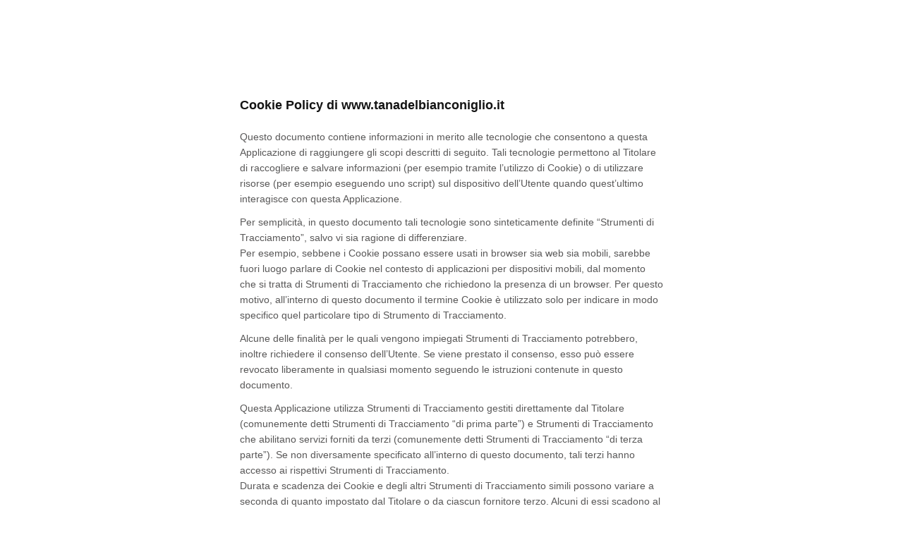

--- FILE ---
content_type: text/html; charset=utf-8
request_url: https://www.iubenda.com/privacy-policy/61847641/cookie-policy
body_size: 14324
content:
<!DOCTYPE HTML PUBLIC "-//W3C//DTD HTML 4.01//EN" "http://www.w3.org/TR/html4/strict.dtd">
<html id="iubenda_policy" class="iubenda_fixed_policy iubenda_vip_policy" lang="it">
<head>



	<title>Cookie Policy di www.tanadelbianconiglio.it</title>

  <meta http-equiv="Content-Language" content="it" />
  <meta http-equiv="Content-Type" content="text/html; charset=utf-8" />
  <meta http-equiv="date" content="2021-05-25">
  <meta http-equiv="last-modified" content="2024-03-08">
  <meta itemprop="name" content="Cookie Policy di www.tanadelbianconiglio.it">
  <meta itemprop="description" content="Questa Applicazione raccoglie alcuni Dati Personali dei propri Utenti." />
  <meta itemprop="image" content="https://www.iubenda.com/seo/assets/default.png" />
  <meta name="locale" content="it" />
  <meta name="title" content="Questa Applicazione raccoglie alcuni Dati Personali dei propri Utenti." />
  <meta name="description" content="Questa Applicazione raccoglie alcuni Dati Personali dei propri Utenti." />
  <meta name="image" content="https://www.iubenda.com/seo/assets/default.png" />
  <meta name="twitter:card" content="summary" />
  <meta name="twitter:title" content="Cookie Policy di www.tanadelbianconiglio.it" />
  <meta name="twitter:description" content="Questa Applicazione raccoglie alcuni Dati Personali dei propri Utenti." />
  <meta name="twitter:site" content="@iubenda" />
  <meta name="twitter:image:src" content="https://www.iubenda.com/seo/assets/default.png" />
  <meta property="og:title" content="Cookie Policy di www.tanadelbianconiglio.it">
  <meta property="og:description" content="Questa Applicazione raccoglie alcuni Dati Personali dei propri Utenti." />
  <meta property="og:image" content="https://www.iubenda.com/seo/assets/default.png" />
  <meta property="og:url" content="https://www.iubenda.com/privacy-policy/61847641/cookie-policy" />
  <meta property="og:site_name" content="iubenda" />
  <meta property="og:locale" content="it" />
  <meta property="og:type" content="website" />
  <meta property="fb:app_id" content="190131204371223" />
  <link rel="canonical" href="https://www.iubenda.com/privacy-policy/61847641/cookie-policy" />

  <meta name="viewport" content="width=device-width">

  
  <link rel="stylesheet" href="/assets/privacy_policy-d946f10e9464ca0c03722d984ee43c4d47126a155ba6b7be2dc2ee131f923779.css" />
  <script src="/assets/privacy_policy-3cdbd3647d1b88f249f4cf4a3c1f0e73ad4f5e1296b457b9d16ffa69245198f2.js" nonce="19eec76d83105988ac6abe243035fe37f4d1dc6794fa6838aa2cc07e6d0ed57e"></script>
  
</head>
<body>
  <script nonce="19eec76d83105988ac6abe243035fe37f4d1dc6794fa6838aa2cc07e6d0ed57e">
//<![CDATA[

    var $body = $('body');

    // Add `all-collapsed` class to body in order to have all the expandable panel collapsed at page load and:
    // 1. avoid the closing animation
    // 2. allow all browsers (Firefox had issue) to scroll to an anchor if provided in the URL (e.g. #manage_cookies)
    // 3. done via JS in order to not have panels collapsed for browsers with disabled JS
    $body.addClass('all-collapsed')
      .on('click', '.expand .expand-click', function () {
        if ($body.hasClass('all-collapsed')) {
          // Remove `all-collapsed` class from the body and set all panels collapsed so toggleClass behaves as expected
          $('.expand-content').hide();
          $('.expand').addClass('collapsed');
          $body.removeClass('all-collapsed');
        }

        var $this = $(this);
        $this.parents('.expand').toggleClass('collapsed').toggleClass('expanded')
          .children('.expand-content').slideToggle('fast');
        $this.parents('.expand-item').toggleClass('hover');
        $this.children('.icon-17').toggleClass('icon-expand').toggleClass('icon-collapse');
      });

//]]>
</script>
  <div id="wbars_all">
  <div class="iub_container iub_base_container">
    <div id="wbars">
      <div class="iub_content legal_pp">
        <div class="one_line_col">
  <h2 style="padding-top: 0;">
  Cookie Policy di www.tanadelbianconiglio.it
</h2>


<p>Questo documento contiene informazioni in merito alle tecnologie che consentono a questa Applicazione di raggiungere gli scopi descritti di seguito. Tali tecnologie permettono al Titolare di raccogliere e salvare informazioni (per esempio tramite l’utilizzo di Cookie) o di utilizzare risorse (per esempio eseguendo uno script) sul dispositivo dell’Utente quando quest’ultimo interagisce con questa Applicazione.</p>
<p>Per semplicità, in questo documento tali tecnologie sono sinteticamente definite “Strumenti di Tracciamento”, salvo vi sia ragione di differenziare.<br />
Per esempio, sebbene i Cookie possano essere usati in browser sia web sia mobili, sarebbe fuori luogo parlare di Cookie nel contesto di applicazioni per dispositivi mobili, dal momento che si tratta di Strumenti di Tracciamento che richiedono la presenza di un browser. Per questo motivo, all’interno di questo documento il termine Cookie è utilizzato solo per indicare in modo specifico quel particolare tipo di Strumento di Tracciamento.</p>

<p>Alcune delle finalità per le quali vengono impiegati Strumenti di Tracciamento potrebbero, inoltre richiedere il consenso dell’Utente. Se viene prestato il consenso, esso può essere revocato liberamente in qualsiasi momento seguendo le istruzioni contenute in questo documento.</p>



  <p>Questa Applicazione utilizza Strumenti di Tracciamento gestiti direttamente dal Titolare (comunemente detti Strumenti di Tracciamento “di prima parte”) e Strumenti di Tracciamento che abilitano servizi forniti da terzi (comunemente detti Strumenti di Tracciamento “di terza parte”). Se non diversamente specificato all’interno di questo documento, tali terzi hanno accesso ai rispettivi Strumenti di Tracciamento.<br />
Durata e scadenza dei Cookie e degli altri Strumenti di Tracciamento simili possono variare a seconda di quanto impostato dal Titolare o da ciascun fornitore terzo. Alcuni di essi scadono al termine della sessione di navigazione dell’Utente.<br />
In aggiunta a quanto specificato nella descrizione di ciascuna delle categorie di seguito riportate, gli Utenti possono ottenere informazioni più dettagliate ed aggiornate sulla durata, così come qualsiasi altra informazione rilevante - quale la presenza di altri Strumenti di Tracciamento - nelle privacy policy dei rispettivi fornitori terzi (tramite i link messi a disposizione) o contattando il Titolare.</p>


  


<h2>Come questa Applicazione utilizza gli Strumenti di Tracciamento</h2>

  <h3 class="iub-purpose-stack iub-purpose-stack-1" >
    Necessari
  </h3>

  <p>Questa Applicazione utilizza Cookie comunemente detti “tecnici” o altri Strumenti di Tracciamento analoghi per svolgere attività strettamente necessarie a garantire il funzionamento o la fornitura del Servizio.</p>

  
      <h4>Strumenti di Tracciamento gestiti direttamente dal Titolare</h4>

      <ul class="for_boxes">
        
    <li>
  <details class="box_primary box_10 expand">
    <summary>
      <h3 class="w_icon_24 policyicon_purpose_6893225 iub-purpose iub-purpose-6893225">
        Cookie di preferenza (questa Applicazione)
      </h3>
    </summary>

    <div class="details_body">
      <div class="wrap">
        <p>Cookie di preferenza memorizza le preferenze dell’Utente rilevate su questa Applicazione, come per esempio il loro fusorario e regione, nel dominio locale.</p>
      </div>

        <p>Dati Personali trattati: Strumenti di Tracciamento.</p>

      
      
      
      
      
      <!-- Service end -->
    </div>
  </details>
    </li>

      </ul>


    <h4>Strumenti di Tracciamento gestiti da terze parti</h4>

    <ul class="for_boxes">
      
    <li>
  <details class="box_primary box_10 expand">
    <summary>
      <h3 class="w_icon_24 policyicon_purpose_6893137 iub-purpose iub-purpose-6893137">
        Google Pay (Google LLC)
      </h3>
    </summary>

    <div class="details_body">
      <div class="wrap">
        <p>Google Pay è un servizio di pagamento fornito da Google LLC oppure da Google Ireland Limited, a seconda di come il Titolare gestisce il trattamento dei Dati, che consente all’Utente di effettuare pagamenti online utilizzando le proprie credenziali Google.</p>
      </div>

        <p>Dati Personali trattati: cognome, cronologia acquisti, Dati di utilizzo, email, indirizzo di fatturazione, indirizzo di spedizione, informazioni di pagamento, nome, numero di telefono, Strumenti di Tracciamento e varie tipologie di Dati secondo quanto specificato dalla privacy policy del servizio.</p>

      
      <p>Luogo del trattamento:  Stati Uniti &ndash;  <a href="https://policies.google.com/privacy" target="_blank" rel="noopener noreferrer">Privacy Policy</a>;  Irlanda &ndash;  <a href="https://policies.google.com/privacy" target="_blank" rel="noopener noreferrer">Privacy Policy</a>. </p>
      
      
      
      <!-- Service end -->
    </div>
  </details>
    </li>
    <li>
  <details class="box_primary box_10 expand">
    <summary>
      <h3 class="w_icon_24 policyicon_purpose_6893141 iub-purpose iub-purpose-6893141">
        Apple Pay (Apple Inc.)
      </h3>
    </summary>

    <div class="details_body">
      <div class="wrap">
        <p>Apple Pay è un servizio di pagamento fornito da Apple Inc., che consente all’Utente di effettuare pagamenti utilizzando il proprio telefono cellulare.</p>
      </div>

        <p>Dati Personali trattati: cognome, cronologia acquisti, Dati di utilizzo, email, indirizzo di fatturazione, indirizzo di spedizione, informazioni di pagamento, nome, numero di telefono, Strumenti di Tracciamento e varie tipologie di Dati secondo quanto specificato dalla privacy policy del servizio.</p>

      
      <p>Luogo del trattamento:  Stati Uniti &ndash;  <a href="https://www.apple.com/legal/privacy/it/" target="_blank" rel="noopener noreferrer">Privacy Policy</a>. </p>
      
      
      
      <!-- Service end -->
    </div>
  </details>
    </li>
    <li>
  <details class="box_primary box_10 expand">
    <summary>
      <h3 class="w_icon_24 policyicon_purpose_6893144 iub-purpose iub-purpose-6893144">
        PayPal (Paypal)
      </h3>
    </summary>

    <div class="details_body">
      <div class="wrap">
        <p>PayPal è un servizio di pagamento fornito da PayPal Inc., che consente all’Utente di effettuare pagamenti online.</p>
      </div>

        <p>Dati Personali trattati: cognome, cronologia acquisti, Dati di utilizzo, email, indirizzo di fatturazione, informazioni di pagamento, informazioni sul dispositivo, nome, numero di telefono, password, Strumenti di Tracciamento, username e varie tipologie di Dati secondo quanto specificato dalla privacy policy del servizio.</p>

      
      <p>Luogo del trattamento:  Consulta la privacy policy di Paypal &ndash;  <a href="https://www.paypal.com/webapps/mpp/ua/privacy-full " target="_blank" rel="noopener noreferrer">Privacy Policy</a>. </p>
      
      
      <p> Durata degli Strumenti di Tracciamento:  <ul>  <li>LANG: 8 ore</li>  <li>__paypal_storage__: indefinita</li>  <li>akavpau_ppsd: durata della sessione</li>  <li>enforce_policy: durata della sessione</li>  <li>l7_az: durata della sessione</li>  <li>nsid: durata della sessione</li>  <li>ts: durata della sessione</li>  <li>tsrce: durata della sessione</li>  <li>x-cdn: durata della sessione</li>  <li>x-pp-s: durata della sessione</li>   </ul>  </p>
      <!-- Service end -->
    </div>
  </details>
    </li>
    <li>
  <details class="box_primary box_10 expand">
    <summary>
      <h3 class="w_icon_24 policyicon_purpose_6893145 iub-purpose iub-purpose-6893145">
        PayPal Carrier Payments (Paypal)
      </h3>
    </summary>

    <div class="details_body">
      <div class="wrap">
        <p>PayPal Carrier Payments è un servizio di pagamento fornito da PayPal, Inc., che consente all’Utente di effettuare pagamenti online utilizzando il suo operatore di telefonia mobile.</p>
      </div>

        <p>Dati Personali trattati: cognome, cronologia acquisti, Dati di utilizzo, email, indirizzo di fatturazione, informazioni di pagamento, informazioni sul dispositivo, nome, numero di telefono, Strumenti di Tracciamento e varie tipologie di Dati secondo quanto specificato dalla privacy policy del servizio.</p>

      
      <p>Luogo del trattamento:  Consulta la privacy policy di Paypal &ndash;  <a href="https://www.paypal.com/cgi-bin/webscr?cmd=p/gen/ua/policy_privacy-outside" target="_blank" rel="noopener noreferrer">Privacy Policy</a>. </p>
      
      
      <p> Durata degli Strumenti di Tracciamento:  <ul>  <li>LANG: 8 ore</li>  <li>akavpau_ppsd: durata della sessione</li>  <li>ts: durata della sessione</li>   </ul>  </p>
      <!-- Service end -->
    </div>
  </details>
    </li>
    <li>
  <details class="box_primary box_10 expand">
    <summary>
      <h3 class="w_icon_24 policyicon_purpose_6893152 iub-purpose iub-purpose-6893152">
        PayPal Payments Hub (Paypal)
      </h3>
    </summary>

    <div class="details_body">
      <div class="wrap">
        <p>PayPal Payments Hub  è un servizio di pagamento fornito da PayPal Inc.</p>
      </div>

        <p>Dati Personali trattati: cognome, cronologia acquisti, Dati di utilizzo, email, indirizzo di fatturazione, informazioni di pagamento, informazioni sul dispositivo, nome, numero di telefono, password, Strumenti di Tracciamento, username e varie tipologie di Dati secondo quanto specificato dalla privacy policy del servizio.</p>

      
      <p>Luogo del trattamento:  Consulta la privacy policy di Paypal &ndash;  <a href="https://www.paypal.com/webapps/mpp/ua/privacy-full" target="_blank" rel="noopener noreferrer">Privacy Policy</a>. </p>
      
      
      <p> Durata degli Strumenti di Tracciamento:  <ul>  <li>LANG: 8 ore</li>  <li>akavpau_ppsd: durata della sessione</li>  <li>ts: durata della sessione</li>   </ul>  </p>
      <!-- Service end -->
    </div>
  </details>
    </li>
    <li>
  <details class="box_primary box_10 expand">
    <summary>
      <h3 class="w_icon_24 policyicon_purpose_6893197 iub-purpose iub-purpose-6893197">
        Android Pay (Google LLC)
      </h3>
    </summary>

    <div class="details_body">
      <div class="wrap">
        <p>Android Pay è un servizio di pagamento fornito da Google LLC oppure da Google Ireland Limited, a seconda di come il Titolare gestisce il trattamento dei Dati, che consente all’Utente di effettuare pagamenti utilizzando il proprio telefono cellulare.</p>
      </div>

        <p>Dati Personali trattati: cognome, cronologia acquisti, Dati di utilizzo, email, indirizzo di fatturazione, indirizzo di spedizione, informazioni di pagamento, nome, numero di telefono, Strumenti di Tracciamento e varie tipologie di Dati secondo quanto specificato dalla privacy policy del servizio.</p>

      
      <p>Luogo del trattamento:  Stati Uniti &ndash;  <a href="https://www.google.com/policies/privacy/" target="_blank" rel="noopener noreferrer">Privacy Policy</a>;  Irlanda &ndash;  <a href="https://www.google.com/policies/privacy/" target="_blank" rel="noopener noreferrer">Privacy Policy</a>. </p>
      
      
      
      <!-- Service end -->
    </div>
  </details>
    </li>
    <li>
  <details class="box_primary box_10 expand">
    <summary>
      <h3 class="w_icon_24 policyicon_purpose_6893218 iub-purpose iub-purpose-6893218">
        Coinbase (Coinbase Inc.)
      </h3>
    </summary>

    <div class="details_body">
      <div class="wrap">
        <p>Coinbase è un servizio di pagamento fornito da Coinbase, Inc.</p>
      </div>

        <p>Dati Personali trattati: cognome, cronologia acquisti, Dati di utilizzo, email, indirizzo di fatturazione, indirizzo di spedizione, informazioni di pagamento, nome, numero di telefono, Strumenti di Tracciamento e varie tipologie di Dati secondo quanto specificato dalla privacy policy del servizio.</p>

      
      <p>Luogo del trattamento:  Stati Uniti &ndash;  <a href="https://www.coinbase.com/legal/privacy?locale=it" target="_blank" rel="noopener noreferrer">Privacy Policy</a>. </p>
      
      
      
      <!-- Service end -->
    </div>
  </details>
    </li>
    <li>
  <details class="box_primary box_10 expand">
    <summary>
      <h3 class="w_icon_24 policyicon_purpose_6893222 iub-purpose iub-purpose-6893222">
        CoinPayments (CoinPayments Inc.)
      </h3>
    </summary>

    <div class="details_body">
      <div class="wrap">
        <p>CoinPayments è un servizio di pagamento fornito da CoinPayments Inc.</p>
      </div>

        <p>Dati Personali trattati: cognome, cronologia acquisti, Dati di utilizzo, email, indirizzo di fatturazione, indirizzo di spedizione, informazioni di pagamento, nome, numero di telefono, Strumenti di Tracciamento e varie tipologie di Dati secondo quanto specificato dalla privacy policy del servizio.</p>

      
      <p>Luogo del trattamento:  Canada &ndash;  <a href="https://www.coinpayments.net/help-privacy" target="_blank" rel="noopener noreferrer">Privacy Policy</a>. </p>
      
      
      
      <!-- Service end -->
    </div>
  </details>
    </li>
    <li>
  <details class="box_primary box_10 expand">
    <summary>
      <h3 class="w_icon_24 policyicon_purpose_6893306 iub-purpose iub-purpose-6893306">
        2Checkout (2Checkout.com, Inc.)
      </h3>
    </summary>

    <div class="details_body">
      <div class="wrap">
        <p>2Checkout è un servizio di pagamento fornito da 2Checkout.com, Inc.</p>
      </div>

        <p>Dati Personali trattati: cognome, cronologia acquisti, Dati di utilizzo, email, indirizzo di fatturazione, indirizzo di spedizione, informazioni di pagamento, nome, Strumenti di Tracciamento e varie tipologie di Dati secondo quanto specificato dalla privacy policy del servizio.</p>

      
      <p>Luogo del trattamento:  Stati Uniti &ndash;  <a href="https://www.2checkout.com/legal/privacy/" target="_blank" rel="noopener noreferrer">Privacy Policy</a>. </p>
      
      
      
      <!-- Service end -->
    </div>
  </details>
    </li>
    <li>
  <details class="box_primary box_10 expand">
    <summary>
      <h3 class="w_icon_24 policyicon_purpose_6893348 iub-purpose iub-purpose-6893348">
        PAY. (PAY.)
      </h3>
    </summary>

    <div class="details_body">
      <div class="wrap">
        <p>PAY. è un servizio di pagamento fornito da PAY.</p>
      </div>

        <p>Dati Personali trattati: cognome, data di nascita, Dati di utilizzo, email, indirizzo fisico, informazioni di pagamento, nazione, nome, Partita IVA, password, stato, Strumenti di Tracciamento e username.</p>

      
      <p>Luogo del trattamento:  Paesi Bassi &ndash;  <a href="https://whttps://www.pay.nl/en/privacy-cookiesww.paynl.it" target="_blank" rel="noopener noreferrer">Privacy Policy</a>. </p>
      
      
      
      <!-- Service end -->
    </div>
  </details>
    </li>
    <li>
  <details class="box_primary box_10 expand">
    <summary>
      <h3 class="w_icon_24 policyicon_purpose_6893353 iub-purpose iub-purpose-6893353">
        Amazon Payments (Amazon)
      </h3>
    </summary>

    <div class="details_body">
      <div class="wrap">
        <p>Amazon Payments è un servizio di pagamento fornito da Amazon.com, Inc., che consente all’Utente di effettuare pagamenti online utilizzando le proprie credenziali Amazon.</p>
      </div>

        <p>Dati Personali trattati: cognome, cronologia acquisti, Dati di utilizzo, email, indirizzo di fatturazione, indirizzo di spedizione, informazioni di pagamento, nome, numero di telefono, password, Strumenti di Tracciamento, username e varie tipologie di Dati secondo quanto specificato dalla privacy policy del servizio.</p>

      
      <p>Luogo del trattamento:  Consulta la privacy policy di Amazon &ndash;  <a href="https://pay.amazon.com/help/201491260" target="_blank" rel="noopener noreferrer">Privacy Policy</a>. </p>
      
      
      
      <!-- Service end -->
    </div>
  </details>
    </li>
    <li>
  <details class="box_primary box_10 expand">
    <summary>
      <h3 class="w_icon_24 policyicon_purpose_6893368 iub-purpose iub-purpose-6893368">
        Authorize.Net (Authorize.Net)
      </h3>
    </summary>

    <div class="details_body">
      <div class="wrap">
        <p>Authorize.Net è un servizio di pagamento fornito da Authorize.Net.</p>
      </div>

        <p>Dati Personali trattati: cognome, cronologia acquisti, Dati di utilizzo, email, indirizzo di fatturazione, indirizzo di spedizione, informazioni di pagamento, nome, numero di telefono, Strumenti di Tracciamento e varie tipologie di Dati secondo quanto specificato dalla privacy policy del servizio.</p>

      
      <p>Luogo del trattamento:  Stati Uniti &ndash;  <a href="https://www.visaitalia.com/termini-di-utilizzo/centro-della-privacy-visa.html" target="_blank" rel="noopener noreferrer">Privacy Policy</a>. </p>
      
      
      
      <!-- Service end -->
    </div>
  </details>
    </li>
    <li>
  <details class="box_primary box_10 expand">
    <summary>
      <h3 class="w_icon_24 policyicon_purpose_6893369 iub-purpose iub-purpose-6893369">
        Bitpay (BitPay, Inc.)
      </h3>
    </summary>

    <div class="details_body">
      <div class="wrap">
        <p>Bitpay è un servizio di pagamento fornito da BitPay, Inc.</p>
      </div>

        <p>Dati Personali trattati: cognome, cronologia acquisti, Dati di utilizzo, email, indirizzo di fatturazione, indirizzo di spedizione, indirizzo fisico, informazioni di pagamento, nome, numero di telefono, Strumenti di Tracciamento e varie tipologie di Dati secondo quanto specificato dalla privacy policy del servizio.</p>

      
      <p>Luogo del trattamento:  Stati Uniti &ndash;  <a href="https://bitpay.com/about/privacy/" target="_blank" rel="noopener noreferrer">Privacy Policy</a>. </p>
      
      
      
      <!-- Service end -->
    </div>
  </details>
    </li>
    <li>
  <details class="box_primary box_10 expand">
    <summary>
      <h3 class="w_icon_24 policyicon_purpose_6893370 iub-purpose iub-purpose-6893370">
        Gestpay Banca Sella (Banca Sella S.p.A.)
      </h3>
    </summary>

    <div class="details_body">
      <div class="wrap">
        <p>Gestpay è un servizio di pagamento fornito da Banca Sella S.p.A.</p>
      </div>

        <p>Dati Personali trattati: cognome, cronologia acquisti, Dati di utilizzo, email, indirizzo di fatturazione, indirizzo di spedizione, informazioni di pagamento, nome, numero di telefono, Strumenti di Tracciamento e varie tipologie di Dati secondo quanto specificato dalla privacy policy del servizio.</p>

      
      <p>Luogo del trattamento:  Italia &ndash;  <a href="https://www.sella.it/banca-online/privacy/privacy.jsp" target="_blank" rel="noopener noreferrer">Privacy Policy</a>. </p>
      
      
      
      <!-- Service end -->
    </div>
  </details>
    </li>
    <li>
  <details class="box_primary box_10 expand">
    <summary>
      <h3 class="w_icon_24 policyicon_purpose_6893396 iub-purpose iub-purpose-6893396">
        QuiPago (Client Cards & Solutions S.p.A.)
      </h3>
    </summary>

    <div class="details_body">
      <div class="wrap">
        <p>QuiPago è un servizio di pagamento fornito da Client Cards &amp; Solutions S.p.A. (gruppo CartaSi S.p.A.).</p>
      </div>

        <p>Dati Personali trattati: cognome, cronologia acquisti, Dati di utilizzo, email, indirizzo di fatturazione, informazioni di pagamento, nome, numero di telefono, Strumenti di Tracciamento e varie tipologie di Dati secondo quanto specificato dalla privacy policy del servizio.</p>

      
      <p>Luogo del trattamento:  Italia &ndash;  <a href="https://www.keyclient.it/portal/content/portale/Documenti/privacy.pdf" target="_blank" rel="noopener noreferrer">Privacy Policy</a>. </p>
      
      
      
      <!-- Service end -->
    </div>
  </details>
    </li>
    <li>
  <details class="box_primary box_10 expand">
    <summary>
      <h3 class="w_icon_24 policyicon_purpose_6893418 iub-purpose iub-purpose-6893418">
        Stripe (Stripe Inc)
      </h3>
    </summary>

    <div class="details_body">
      <div class="wrap">
        <p>Stripe è un servizio di pagamento fornito da Stripe Inc,  Stripe Technology Europe Ltd oppure da Stripe Payments Ltd, a seconda di come il Titolare gestisce il trattamento dei Dati.</p>
      </div>

        <p>Dati Personali trattati: cognome, cronologia acquisti, Dati di utilizzo, email, indirizzo di fatturazione, informazioni di pagamento, nome, Strumenti di Tracciamento e varie tipologie di Dati secondo quanto specificato dalla privacy policy del servizio.</p>

      
      <p>Luogo del trattamento:  Stati Uniti &ndash;  <a href="https://stripe.com/privacy" target="_blank" rel="noopener noreferrer">Privacy Policy</a>;  Unione europea &ndash;  <a href="https://stripe.com/en-it/privacy" target="_blank" rel="noopener noreferrer">Privacy Policy</a>;  Regno Unito &ndash;  <a href="https://stripe.com/en-gb/privacy" target="_blank" rel="noopener noreferrer">Privacy Policy</a>. </p>
      
      
      <p> Durata degli Strumenti di Tracciamento:  <ul>  <li>1: indefinita</li>  <li>__Host-LinkSession: 2 anni</li>  <li>__stripe_mid: 1 anno</li>  <li>__stripe_sid: 30 minuti</li>  <li>_mf: indefinita</li>  <li>dashboard.banner-dismissals: durata della sessione</li>  <li>link.auth_session_client_secret: durata della sessione</li>  <li>m: 2 anni</li>  <li>pay_sid: 1 anno</li>   </ul>  </p>
      <!-- Service end -->
    </div>
  </details>
    </li>

    <li>
  <details class="box_primary box_10 expand">
    <summary>
      <h3 class="w_icon_24 policyicon_purpose_6893138 iub-purpose iub-purpose-6893138">
        Google reCAPTCHA (Google LLC)
      </h3>
    </summary>

    <div class="details_body">
      <div class="wrap">
        <p>Google reCAPTCHA è un servizio di protezione dallo SPAM fornito da Google LLC oppure da Google Ireland Limited, a seconda di come il Titolare gestisce il trattamento dei Dati.<br/>
L'utilizzo del sistema reCAPTCHA è soggetto alla <a href="https://www.google.com/intl/it/policies/privacy/">privacy policy</a> e ai <a href="https://www.google.com/intl/it/policies/terms/">termini di utilizzo</a> di Google.</p>

<p>Per una comprensione dell'utilizzo dei dati da parte di Google, si prega di consultare le <a href="https://www.google.com/intl/it/policies/privacy/partners/">norme per i partner di Google</a>.</p>
      </div>

        <p>Dati Personali trattati: Dati di utilizzo e Strumenti di Tracciamento.</p>

      
      <p>Luogo del trattamento:  Stati Uniti &ndash;  <a href="https://business.safety.google/privacy/" target="_blank" rel="noopener noreferrer">Privacy Policy</a>;  Irlanda &ndash;  <a href="https://business.safety.google/privacy/" target="_blank" rel="noopener noreferrer">Privacy Policy</a>. </p>
      
      
      <p> Durata degli Strumenti di Tracciamento:  <ul>  <li>_GRECAPTCHA: durata della sessione</li>  <li>rc::a: indefinita</li>  <li>rc::b: durata della sessione</li>  <li>rc::c: durata della sessione</li>  <li>rc::f: indefinita</li>   </ul>  </p>
      <!-- Service end -->
    </div>
  </details>
    </li>

    <li>
  <details class="box_primary box_10 expand">
    <summary>
      <h3 class="w_icon_24 policyicon_purpose_6893139 iub-purpose iub-purpose-6893139">
        Google Tag Manager (Google LLC)
      </h3>
    </summary>

    <div class="details_body">
      <div class="wrap">
        <p>Google Tag Manager è un servizio di gestione dei tag fornito da Google LLC oppure da Google Ireland Limited, a seconda di come il Titolare gestisce il trattamento dei Dati.</p>
      </div>

        <p>Dati Personali trattati: Dati di utilizzo e Strumenti di Tracciamento.</p>

      
      <p>Luogo del trattamento:  Stati Uniti &ndash;  <a href="https://business.safety.google/privacy/" target="_blank" rel="noopener noreferrer">Privacy Policy</a>;  Irlanda &ndash;  <a href="https://business.safety.google/privacy/" target="_blank" rel="noopener noreferrer">Privacy Policy</a>. </p>
      
      
      
      <!-- Service end -->
    </div>
  </details>
    </li>

    <li>
  <details class="box_primary box_10 expand">
    <summary>
      <h3 class="w_icon_24 policyicon_purpose_6893161 iub-purpose iub-purpose-6893161">
        WordPress.com (Automattic Inc.)
      </h3>
    </summary>

    <div class="details_body">
      <div class="wrap">
        <p>WordPress.com è una piattaforma fornita da Automattic Inc. oppure da Aut O’Mattic A8C Ireland Ltd., a seconda di come il Titolare gestisce il trattamento dei Dati, che consente al Titolare di sviluppare, far funzionare ed ospitare questa Applicazione.</p>
      </div>

        <p>Dati Personali trattati: cognome, Dati comunicati durante l'utilizzo del servizio, Dati di utilizzo, email, indirizzo di fatturazione, indirizzo di spedizione, informazioni di pagamento, informazioni sul dispositivo, nome, numero di telefono, Strumenti di Tracciamento e varie tipologie di Dati secondo quanto specificato dalla privacy policy del servizio.</p>

      
      <p>Luogo del trattamento:  Stati Uniti &ndash;  <a href="https://automattic.com/privacy/" target="_blank" rel="noopener noreferrer">Privacy Policy</a>;  Irlanda &ndash;  <a href="https://automattic.com/privacy/" target="_blank" rel="noopener noreferrer">Privacy Policy</a>. </p>
      
      
      <p> Durata degli Strumenti di Tracciamento:  <ul>  <li>_icl_current_language: 1 giorno</li>  <li>tk_lr: 1 anno</li>  <li>wpEmojiSettingsSupports: indefinita</li>   </ul>  </p>
      <!-- Service end -->
    </div>
  </details>
    </li>

    <li>
  <details class="box_primary box_10 expand">
    <summary>
      <h3 class="w_icon_24 policyicon_purpose_6893227 iub-purpose iub-purpose-6893227">
        Cookie globale per TCF v1 (euconsent) (iubenda srl)
      </h3>
    </summary>

    <div class="details_body">
      <div class="wrap">
        <p>Il Cookie globale per TCF v1 (euconsent) memorizza le preferenze dell’Utente relative al tracciamento pubblicitario nel dominio .consensu.org domain. Quando un un Cookie globale per TCF v1 (euconsent) viene installato dalla Cookie Solution, insieme ad esso viene memorizzata anche una ‘cache’ locale del Cookie nel dominio locale.</p>
      </div>

        <p>Dati Personali trattati: Strumenti di Tracciamento.</p>

      
      <p>Luogo del trattamento:  Italia &ndash;  <a href="https://www.iubenda.com/privacy-policy/775731" target="_blank" rel="noopener noreferrer">Privacy Policy</a>. </p>
      
      
      
      <!-- Service end -->
    </div>
  </details>
    </li>
    <li>
  <details class="box_primary box_10 expand">
    <summary>
      <h3 class="w_icon_24 policyicon_purpose_6893228 iub-purpose iub-purpose-6893228">
        Cookie globale per TCF v2 (euconsent-v2) (iubenda srl)
      </h3>
    </summary>

    <div class="details_body">
      <div class="wrap">
        <p>Il Cookie globale per TCF v2 (euconsent-v2) memorizza le preferenze dell’Utente relative al tracciamento pubblicitario nel dominio .consensu.org domain. Quando un un Cookie globale per TCF v2 (euconsent-v2) viene installato dalla Cookie Solution, insieme ad esso viene memorizzata anche una ‘cache’ locale del Cookie nel dominio locale.</p>
      </div>

        <p>Dati Personali trattati: Strumenti di Tracciamento.</p>

      
      <p>Luogo del trattamento:  Italia &ndash;  <a href="https://www.iubenda.com/privacy-policy/775731" target="_blank" rel="noopener noreferrer">Privacy Policy</a>. </p>
      
      
      
      <!-- Service end -->
    </div>
  </details>
    </li>
    <li>
  <details class="box_primary box_10 expand">
    <summary>
      <h3 class="w_icon_24 policyicon_purpose_6893230 iub-purpose iub-purpose-6893230">
        Cookie per TCF v2 specifico del sito (euconsent-v2) (iubenda srl)
      </h3>
    </summary>

    <div class="details_body">
      <div class="wrap">
        <p>Il Cookie per TCF v2 specifico del sito (euconsent-v2) memorizza le preferenze dell’Utente relative al tracciamento pubblicitario nel dominio locale.</p>
      </div>

        <p>Dati Personali trattati: Strumenti di Tracciamento.</p>

      
      <p>Luogo del trattamento:  Italia &ndash;  <a href="https://www.iubenda.com/privacy-policy/775731" target="_blank" rel="noopener noreferrer">Privacy Policy</a>. </p>
      
      
      
      <!-- Service end -->
    </div>
  </details>
    </li>
    <li>
  <details class="box_primary box_10 expand">
    <summary>
      <h3 class="w_icon_24 policyicon_purpose_6893232 iub-purpose iub-purpose-6893232">
        Cookie Solution di iubenda (Cookie per il consenso da remoto) (iubenda srl)
      </h3>
    </summary>

    <div class="details_body">
      <div class="wrap">
        <p>Il Cookie di iubenda per il consenso da remoto (_iub_cs-X) viene installato dalla Cookie Solution di iubenda e memorizza le preferenze dell’Utente relative agli Strumenti di tracciamento nel dominio .iubenda.com.</p>
      </div>

        <p>Dati Personali trattati: Strumenti di Tracciamento.</p>

      
      <p>Luogo del trattamento:  Italia &ndash;  <a href="https://www.iubenda.com/privacy-policy/775731" target="_blank" rel="noopener noreferrer">Privacy Policy</a>. </p>
      
      
      
      <!-- Service end -->
    </div>
  </details>
    </li>
    <li>
  <details class="box_primary box_10 expand">
    <summary>
      <h3 class="w_icon_24 policyicon_purpose_6893233 iub-purpose iub-purpose-6893233">
        Cookie Solution di iubenda (Cookie per il consenso) (iubenda srl)
      </h3>
    </summary>

    <div class="details_body">
      <div class="wrap">
        <p>Il Cookie di iubenda per il consenso (_iub_cs-X) viene installato dalla Cookie Solution di iubenda e memorizza le preferenze dell’Utente relative agli Strumenti di tracciamento nel dominio locale.</p>
      </div>

        <p>Dati Personali trattati: Strumenti di Tracciamento.</p>

      
      <p>Luogo del trattamento:  Italia &ndash;  <a href="https://www.iubenda.com/privacy-policy/20581392" target="_blank" rel="noopener noreferrer">Privacy Policy</a>. </p>
      
      
      <p> Durata degli Strumenti di Tracciamento:  <ul>  <li>_iub_cs-*: 1 anno</li>   </ul>  </p>
      <!-- Service end -->
    </div>
  </details>
    </li>
    <li>
  <details class="box_primary box_10 expand">
    <summary>
      <h3 class="w_icon_24 policyicon_purpose_6893234 iub-purpose iub-purpose-6893234">
        Cookie specifico del sito per TCF v1 (euconsent) (iubenda srl)
      </h3>
    </summary>

    <div class="details_body">
      <div class="wrap">
        <p>Il Cookie specifico del sito per TCF v1 (euconsent) memorizza le preferenze dell’Utente relative al tracciamento pubblicitario nel dominio locale.</p>
      </div>

        <p>Dati Personali trattati: Strumenti di Tracciamento.</p>

      
      <p>Luogo del trattamento:  Italia &ndash;  <a href="https://www.iubenda.com/privacy-policy/775731" target="_blank" rel="noopener noreferrer">Privacy Policy</a>. </p>
      
      
      
      <!-- Service end -->
    </div>
  </details>
    </li>

    <li>
  <details class="box_primary box_10 expand">
    <summary>
      <h3 class="w_icon_24 policyicon_purpose_6893270 iub-purpose iub-purpose-6893270">
        iubenda Consent Solution (iubenda srl)
      </h3>
    </summary>

    <div class="details_body">
      <div class="wrap">
        <p>La Consent Solution offerta da iubenda permette di conservare e consultare i registri relativi al consenso e alle preferenze espresse dagli Utenti finali in merito al trattamento dei propri Dati Personali.</p>
      </div>

        <p>Dati Personali trattati: Dati comunicati durante l'utilizzo del servizio e Strumenti di Tracciamento.</p>

      
      <p>Luogo del trattamento:  Italia &ndash;  <a href="https://www.iubenda.com/privacy-policy/79174687" target="_blank" rel="noopener noreferrer">Privacy Policy</a>. </p>
      
      
      <p> Durata degli Strumenti di Tracciamento:  <ul>  <li>ConS JS library localStorage (IUB_DATA): indefinita</li>  <li>cookie _iub_previous_preference_id: 2 anni</li>   </ul>  </p>
      <!-- Service end -->
    </div>
  </details>
    </li>

    </ul>



  
  <h3 class="iub-purpose-stack iub-purpose-stack-2">
    Funzionalità
  </h3>

    <p>Questa Applicazione utilizza Strumenti di Tracciamento per consentire semplici interazioni e attivare funzionalità che permettono agli Utenti di accedere a determinate risorse del Servizio e semplificano la comunicazione con il Titolare.</p>



    <h4>Strumenti di Tracciamento gestiti da terze parti</h4>

    <ul class="for_boxes">
      
    <li>
  <details class="box_primary box_10 expand">
    <summary>
      <h3 class="w_icon_24 policyicon_purpose_6893162 iub-purpose iub-purpose-6893162">
        WordPress.com Single Sign On (Automattic Inc.)
      </h3>
    </summary>

    <div class="details_body">
      <div class="wrap">
        <p>WordPress.com Single Sign On è un servizio di registrazione ed autenticazione fornito da Automattic Inc. oppure da Aut O’Mattic A8C Ireland Ltd., a seconda di come il Titolare gestisce il trattamento dei Dati, e collegato al network WordPress.com.</p>
      </div>

        <p>Dati Personali trattati: Strumenti di Tracciamento e varie tipologie di Dati secondo quanto specificato dalla privacy policy del servizio.</p>

      
      <p>Luogo del trattamento:  Stati Uniti &ndash;  <a href="https://automattic.com/privacy/" target="_blank" rel="noopener noreferrer">Privacy Policy</a>;  Irlanda &ndash;  <a href="https://automattic.com/privacy/" target="_blank" rel="noopener noreferrer">Privacy Policy</a>. </p>
      
      
      <p> Durata degli Strumenti di Tracciamento:  <ul>  <li>tk_or: 5 anni</li>  <li>tk_r3d: 3 giorni</li>  <li>tk_rl: durata della sessione</li>   </ul>  </p>
      <!-- Service end -->
    </div>
  </details>
    </li>
    <li>
  <details class="box_primary box_10 expand">
    <summary>
      <h3 class="w_icon_24 policyicon_purpose_6893450 iub-purpose iub-purpose-6893450">
        Stripe OAuth (Stripe Inc)
      </h3>
    </summary>

    <div class="details_body">
      <div class="wrap">
        <p>Stripe OAuth è un servizio di registrazione ed autenticazione fornito da Stripe, Inc. e collegato al network Stripe.</p>
      </div>

        <p>Dati Personali trattati: Strumenti di Tracciamento e varie tipologie di Dati secondo quanto specificato dalla privacy policy del servizio.</p>

      
      <p>Luogo del trattamento:  Stati Uniti &ndash;  <a href="https://stripe.com/privacy" target="_blank" rel="noopener noreferrer">Privacy Policy</a>;  Unione europea &ndash;  <a href="https://stripe.com/en-it/privacy" target="_blank" rel="noopener noreferrer">Privacy Policy</a>;  Regno Unito &ndash;  <a href="https://stripe.com/en-gb/privacy" target="_blank" rel="noopener noreferrer">Privacy Policy</a>. </p>
      
      
      <p> Durata degli Strumenti di Tracciamento:  <ul>  <li>__stripe_mid: 1 anno</li>  <li>__stripe_sid: 30 minuti</li>   </ul>  </p>
      <!-- Service end -->
    </div>
  </details>
    </li>

    <li>
  <details class="box_primary box_10 expand">
    <summary>
      <h3 class="w_icon_24 policyicon_purpose_6893202 iub-purpose iub-purpose-6893202">
        Mailing list o newsletter 
      </h3>
    </summary>

    <div class="details_body">
      <div class="wrap">
        <p>Con la registrazione alla mailing list o alla newsletter, l’indirizzo email dell’Utente viene automaticamente inserito in una lista di contatti a cui potranno essere trasmessi messaggi email contenenti informazioni, anche di natura commerciale e promozionale, relative a questa Applicazione. L'indirizzo email dell'Utente potrebbe anche essere aggiunto a questa lista come risultato della registrazione a questa Applicazione o dopo aver effettuato un acquisto.</p>
      </div>

        <p>Dati Personali trattati: CAP, città, cognome, contea, data di nascita, Dati di utilizzo, email, indirizzo fisico, nazione, nome, numero di telefono, professione, ragione sociale, sesso, sito web, stato e Strumenti di Tracciamento.</p>

      
      
      
      
      
      <!-- Service end -->
    </div>
  </details>
    </li>

    <li>
  <details class="box_primary box_10 expand">
    <summary>
      <h3 class="w_icon_24 policyicon_purpose_6893483 iub-purpose iub-purpose-6893483">
        Widget WeChat (Tencent, Inc.)
      </h3>
    </summary>

    <div class="details_body">
      <div class="wrap">
        <p>Il widget di WeChat è un servizio di interazione con la piattaforma di live chat WeChat, fornito da Tencent, Inc.</p>
      </div>

        <p>Dati Personali trattati: Dati comunicati durante l'utilizzo del servizio, Dati di utilizzo e Strumenti di Tracciamento.</p>

      
      <p>Luogo del trattamento:  Cina &ndash;  <a href="https://www.wechat.com/en/privacy_policy.html" target="_blank" rel="noopener noreferrer">Privacy Policy</a>. </p>
      
      
      
      <!-- Service end -->
    </div>
  </details>
    </li>

    </ul>

  <h3 class="iub-purpose-stack iub-purpose-stack-3">
    Esperienza
  </h3>

    <p>Questa Applicazione utilizza Strumenti di Tracciamento per migliorare la qualità della user experience e consentire le interazioni con contenuti, network e piattaforme esterni.</p>



    <h4>Strumenti di Tracciamento gestiti da terze parti</h4>

    <ul class="for_boxes">
      
    <li>
  <details class="box_primary box_10 expand">
    <summary>
      <h3 class="w_icon_24 policyicon_purpose_6893134 iub-purpose iub-purpose-6893134">
        Google Friend Connect (Google LLC)
      </h3>
    </summary>

    <div class="details_body">
      <div class="wrap">
        <p>Google Friend Connect è un servizio di interazione sociale fornito da Google LLC oppure da Google Ireland Limited, a seconda di come il Titolare gestisce il trattamento dei Dati.</p>
      </div>

        <p>Dati Personali trattati: Dati di utilizzo e Strumenti di Tracciamento.</p>

      
      <p>Luogo del trattamento:  Stati Uniti &ndash;  <a href="https://policies.google.com/privacy" target="_blank" rel="noopener noreferrer">Privacy Policy</a>;  Irlanda &ndash;  <a href="https://policies.google.com/privacy" target="_blank" rel="noopener noreferrer">Privacy Policy</a>. </p>
      
      
      
      <!-- Service end -->
    </div>
  </details>
    </li>
    <li>
  <details class="box_primary box_10 expand">
    <summary>
      <h3 class="w_icon_24 policyicon_purpose_6893375 iub-purpose iub-purpose-6893375">
        Pulsante Mi Piace e widget sociali di Facebook (Meta Platforms, Inc.)
      </h3>
    </summary>

    <div class="details_body">
      <div class="wrap">
        <p>Il pulsante “Mi Piace” e i widget sociali di Facebook sono servizi di interazione con il social network Facebook, forniti da Meta Platforms, Inc. oppure da Meta Platforms Ireland Limited, a seconda di come il Titolare gestisce il trattamento dei Dati,</p>
      </div>

        <p>Dati Personali trattati: Dati di utilizzo e Strumenti di Tracciamento.</p>

      
      <p>Luogo del trattamento:  Stati Uniti &ndash;  <a href="https://www.facebook.com/privacy/policy/" target="_blank" rel="noopener noreferrer">Privacy Policy</a> &ndash; <a href="https://www.facebook.com/help/247395082112892">Opt out</a>;  Irlanda &ndash;  <a href="https://www.facebook.com/privacy/policy/" target="_blank" rel="noopener noreferrer">Privacy Policy</a> &ndash; <a href="https://www.facebook.com/help/247395082112892">Opt out</a>. </p>
      
      
      <p> Durata degli Strumenti di Tracciamento:  <ul>  <li>_fbp: 3 mesi</li>  <li>datr: 2 anni</li>  <li>lastExternalReferrer: durata della sessione</li>   </ul>  </p>
      <!-- Service end -->
    </div>
  </details>
    </li>

    <li>
  <details class="box_primary box_10 expand">
    <summary>
      <h3 class="w_icon_24 policyicon_purpose_6893170 iub-purpose iub-purpose-6893170">
        Accesso all'account Mailchimp (Intuit Inc.)
      </h3>
    </summary>

    <div class="details_body">
      <div class="wrap">
        <p>Questo servizio permette a questa Applicazione di connettersi con l'account dell'Utente su Mailchimp, fornito da Intuit Inc.</p>
      </div>

        <p>Dati Personali trattati: cognome, data di nascita, Dati di utilizzo, email, indirizzo fisico, nazione, nome, numero di telefono, ragione sociale, sesso e Strumenti di Tracciamento.</p>

      
      <p>Luogo del trattamento:  Stati Uniti &ndash;  <a href="https://www.intuit.com/privacy/statement/" target="_blank" rel="noopener noreferrer">Privacy Policy</a>. </p>
      
      
      
      <!-- Service end -->
    </div>
  </details>
    </li>
    <li>
  <details class="box_primary box_10 expand">
    <summary>
      <h3 class="w_icon_24 policyicon_purpose_6893181 iub-purpose iub-purpose-6893181">
        Accesso all'account Stripe (Stripe Inc)
      </h3>
    </summary>

    <div class="details_body">
      <div class="wrap">
        <p>Questo servizio permette a questa Applicazione di connettersi con l'account dell'Utente su Stripe, fornito da Stripe, Inc.</p>
      </div>

        <p>Dati Personali trattati: cognome, Dati comunicati durante l'utilizzo del servizio, Dati di utilizzo, email, informazioni di pagamento, informazioni sul dispositivo, nome, password, Strumenti di Tracciamento e username.</p>

      
      <p>Luogo del trattamento:  Stati Uniti &ndash;  <a href="https://stripe.com/privacy" target="_blank" rel="noopener noreferrer">Privacy Policy</a>;  Regno Unito &ndash;  <a href="https://stripe.com/en-gb/privacy" target="_blank" rel="noopener noreferrer">Privacy Policy</a>;  Unione europea   . </p>
      
      
      <p> Durata degli Strumenti di Tracciamento:  <ul>  <li>__stripe_mid: 1 anno</li>  <li>__stripe_sid: 30 minuti</li>   </ul>  </p>
      <!-- Service end -->
    </div>
  </details>
    </li>

    <li>
  <details class="box_primary box_10 expand">
    <summary>
      <h3 class="w_icon_24 policyicon_purpose_6893316 iub-purpose iub-purpose-6893316">
        Widget Mailchimp (Intuit Inc.)
      </h3>
    </summary>

    <div class="details_body">
      <div class="wrap">
        <p>Il widget Mailchimp consente di interagire con il servizio di gestione degli indirizzi email e di invio di messaggi Mailchimp fornito da Intuit Inc.</p>
      </div>

        <p>Dati Personali trattati: cognome, Dati di utilizzo, email, nome, numero di telefono e Strumenti di Tracciamento.</p>

      
      <p>Luogo del trattamento:  Stati Uniti &ndash;  <a href="https://www.intuit.com/privacy/statement/" target="_blank" rel="noopener noreferrer">Privacy Policy</a>. </p>
      
      
      <p> Durata degli Strumenti di Tracciamento:  <ul>  <li>cookies.js: durata della sessione</li>   </ul>  </p>
      <!-- Service end -->
    </div>
  </details>
    </li>

    </ul>

  <h3 class="iub-purpose-stack iub-purpose-stack-4">
    Misurazione
  </h3>

    <p>Questa Applicazione utilizza Strumenti di Tracciamento per misurare il traffico e analizzare il comportamento degli Utenti per migliorare il Servizio. </p>



    <h4>Strumenti di Tracciamento gestiti da terze parti</h4>

    <ul class="for_boxes">
      
    <li>
  <details class="box_primary box_10 expand">
    <summary>
      <h3 class="w_icon_24 policyicon_purpose_6893127 iub-purpose iub-purpose-6893127">
        Google Analytics (Universal Analytics) (Google LLC)
      </h3>
    </summary>

    <div class="details_body">
      <div class="wrap">
        <p>Google Analytics (Universal Analytics) è un servizio di analisi web fornito da Google LLC oppure da Google Ireland Limited, a seconda di come il Titolare gestisce il trattamento dei Dati, (“Google”). Google utilizza i Dati Personali raccolti allo scopo di tracciare ed esaminare l’utilizzo di questa Applicazione, compilare report e condividerli con gli altri servizi sviluppati da Google.<br/>
Google potrebbe utilizzare i Dati Personali per contestualizzare e personalizzare gli annunci del proprio network pubblicitario.</p>

<p>Per una comprensione dell'utilizzo dei dati da parte di Google, si prega di consultare le <a href="https://www.google.com/intl/it/policies/privacy/partners/">norme per i partner di Google</a>.</p>
      </div>

        <p>Dati Personali trattati: Dati di utilizzo e Strumenti di Tracciamento.</p>

      
      <p>Luogo del trattamento:  Stati Uniti &ndash;  <a href="https://business.safety.google/privacy/" target="_blank" rel="noopener noreferrer">Privacy Policy</a> &ndash; <a href="https://tools.google.com/dlpage/gaoptout?hl=it" onClick="javascript:return tryFunc('tryGaOptOut',{href:'https://tools.google.com/dlpage/gaoptout?hl=it'})" target="_blank">Opt Out</a>;  Irlanda &ndash;  <a href="https://business.safety.google/privacy/" target="_blank" rel="noopener noreferrer">Privacy Policy</a> &ndash; <a href="https://tools.google.com/dlpage/gaoptout?hl=en" onClick="javascript:return tryFunc('tryGaOptOut',{href:'https://tools.google.com/dlpage/gaoptout?hl=en'})" target="_blank">Opt Out</a>. </p>
      
      
      <p> Durata degli Strumenti di Tracciamento:  <ul>  <li>AMP_TOKEN: 1 ora</li>  <li>_ga: 2 anni</li>  <li>_gac*: 3 mesi</li>  <li>_gat: 1 minuto</li>  <li>_gid: 1 giorno</li>   </ul>  </p>
      <!-- Service end -->
    </div>
  </details>
    </li>
    <li>
  <details class="box_primary box_10 expand">
    <summary>
      <h3 class="w_icon_24 policyicon_purpose_6893131 iub-purpose iub-purpose-6893131">
        Google Analytics for Firebase (Google LLC)
      </h3>
    </summary>

    <div class="details_body">
      <div class="wrap">
        <p>Google Analytics per Firebase, o Firebase Analytics, è un servizio di analisi fornito da Google LLC oppure da Google Ireland Limited, a seconda di come il Titolare gestisce il trattamento dei Dati.<br/>
<strong>Per una comprensione dell'utilizzo dei dati da parte di Google, si prega di consultare le <a href="https://www.google.com/intl/it/policies/privacy/partners/">norme per i partner di Google</a></strong>.</p>

<p>Firebase Analytics potrebbe condividere Dati con altri servizi forniti da Firebase tra cui, ad esempio, Crash Reporting, Authentication, Remote Config o Notifications. L’utente può consultare questa privacy policy per avere una descrizione dettagliata degli altri strumenti usati dal Titolare.</p>

<p>Per permettere il funzionamento di Firebase Analytics, questa Applicazione usa alcuni identificatori per periferiche mobili ovvero tecnologie simili ai cookie.</p>

<p>L’Utente può effettuare l’opt-out da alcune funzioni di Firebase mediante le impostazioni del proprio dispositivo mobile. Ad esempio, può modificare le impostazioni sulla pubblicità disponibili sul proprio telefonino, oppure seguire le istruzioni applicabili a Firebase eventualmente presenti all’interno di questa privacy policy.</p>
      </div>

        <p>Dati Personali trattati: acquisti in-app, aggiornamenti dell'Applicazione, apertura dell'Applicazione, Dati di utilizzo, durata della sessione, identificatori univoci di dispositivi per la pubblicità (Google Advertiser ID o identificatore IDFA, per esempio), informazioni sul dispositivo, lanci di applicazioni, numero di sessioni, numero di Utenti, regione geografica, sistemi operativi e Strumenti di Tracciamento.</p>

      
      <p>Luogo del trattamento:  Stati Uniti &ndash;  <a href="https://business.safety.google/privacy/" target="_blank" rel="noopener noreferrer">Privacy Policy</a>;  Irlanda &ndash;  <a href="https://business.safety.google/privacy/" target="_blank" rel="noopener noreferrer">Privacy Policy</a>. </p>
      
      
      
      <!-- Service end -->
    </div>
  </details>
    </li>
    <li>
  <details class="box_primary box_10 expand">
    <summary>
      <h3 class="w_icon_24 policyicon_purpose_6893158 iub-purpose iub-purpose-6893158">
        Wordpress Stat (Automattic Inc.)
      </h3>
    </summary>

    <div class="details_body">
      <div class="wrap">
        <p>Wordpress Stats è un servizio di statistica fornito da Automattic Inc. oppure da Aut O’Mattic A8C Ireland Ltd., a seconda di come il Titolare gestisce il trattamento dei Dati.</p>
      </div>

        <p>Dati Personali trattati: Dati di utilizzo e Strumenti di Tracciamento.</p>

      
      <p>Luogo del trattamento:  Stati Uniti &ndash;  <a href="https://automattic.com/privacy/" target="_blank" rel="noopener noreferrer">Privacy Policy</a>;  Irlanda &ndash;  <a href="https://automattic.com/privacy/" target="_blank" rel="noopener noreferrer">Privacy Policy</a>. </p>
      
      
      <p> Durata degli Strumenti di Tracciamento:  <ul>  <li>tk_tc: durata della sessione</li>   </ul>  </p>
      <!-- Service end -->
    </div>
  </details>
    </li>

    <li>
  <details class="box_primary box_10 expand">
    <summary>
      <h3 class="w_icon_24 policyicon_purpose_6893130 iub-purpose iub-purpose-6893130">
        Google Analytics (Universal Analytics) con IP anonimizzato (Google LLC)
      </h3>
    </summary>

    <div class="details_body">
      <div class="wrap">
        <p>Google Analytics (Universal Analytics) è un servizio di analisi web fornito da Google LLC oppure da Google Ireland Limited, a seconda di come il Titolare gestisce il trattamento dei Dati, (“Google”). Google utilizza i Dati Personali raccolti allo scopo di tracciare ed esaminare l’utilizzo di questa Applicazione, compilare report e condividerli con gli altri servizi sviluppati da Google.<br/>
Google potrebbe utilizzare i Dati Personali per contestualizzare e personalizzare gli annunci del proprio network pubblicitario.<br/>
Questa integrazione di Google Analytics rende anonimo il tuo indirizzo IP. L'anonimizzazione funziona abbreviando entro i confini degli stati membri dell'Unione Europea o in altri Paesi aderenti all'accordo sullo Spazio Economico Europeo l'indirizzo IP degli Utenti. Solo in casi eccezionali, l'indirizzo IP sarà inviato ai server di Google ed abbreviato all'interno degli Stati Uniti.</p>

<p>Per una comprensione dell'utilizzo dei dati da parte di Google, si prega di consultare le <a href="https://www.google.com/intl/it/policies/privacy/partners/">norme per i partner di Google</a>.</p>
      </div>

        <p>Dati Personali trattati: Dati di utilizzo e Strumenti di Tracciamento.</p>

      
      <p>Luogo del trattamento:  Stati Uniti &ndash;  <a href="https://business.safety.google/privacy/" target="_blank" rel="noopener noreferrer">Privacy Policy</a> &ndash; <a href="https://tools.google.com/dlpage/gaoptout?hl=it" onClick="javascript:return tryFunc('tryGaOptOut',{href:'https://tools.google.com/dlpage/gaoptout?hl=it'})" target="_blank">Opt Out</a>;  Irlanda &ndash;  <a href="https://business.safety.google/privacy/" target="_blank" rel="noopener noreferrer">Privacy Policy</a> &ndash; <a href="https://tools.google.com/dlpage/gaoptout?hl=en" onClick="javascript:return tryFunc('tryGaOptOut',{href:'https://tools.google.com/dlpage/gaoptout?hl=en'})" target="_blank">Opt Out</a>. </p>
      
      
      <p> Durata degli Strumenti di Tracciamento:  <ul>  <li>AMP_TOKEN: 1 ora</li>  <li>_ga: 2 anni</li>  <li>_gac*: 3 mesi</li>  <li>_gat: 1 minuto</li>  <li>_gid: 1 giorno</li>   </ul>  </p>
      <!-- Service end -->
    </div>
  </details>
    </li>

    <li>
  <details class="box_primary box_10 expand">
    <summary>
      <h3 class="w_icon_24 policyicon_purpose_6893135 iub-purpose iub-purpose-6893135">
        Google Optimize  (Google LLC)
      </h3>
    </summary>

    <div class="details_body">
      <div class="wrap">
        <p>Google Optimize  è un servizio di A/B testing fornito da Google LLC oppure da Google Ireland Limited, a seconda di come il Titolare gestisce il trattamento dei Dati, ("Google").</p>

<p>Google potrebbe utilizzare i Dati Personali per contestualizzare e personalizzare gli annunci del suo network pubblicitario.</p>
      </div>

        <p>Dati Personali trattati: Dati di utilizzo e Strumenti di Tracciamento.</p>

      
      <p>Luogo del trattamento:  Stati Uniti &ndash;  <a href="https://policies.google.com/privacy" target="_blank" rel="noopener noreferrer">Privacy Policy</a>;  Irlanda &ndash;  <a href="https://policies.google.com/privacy" target="_blank" rel="noopener noreferrer">Privacy Policy</a>. </p>
      
      
      <p> Durata degli Strumenti di Tracciamento:  <ul>  <li>_gaexp: 3 mesi</li>  <li>_opt_awcid: 1 giorno</li>  <li>_opt_awgid: 1 giorno</li>  <li>_opt_awkid: 1 giorno</li>  <li>_opt_awmid: 1 giorno</li>  <li>_opt_expid: 10 secondi</li>  <li>_opt_utmc: 1 giorno</li>   </ul>  </p>
      <!-- Service end -->
    </div>
  </details>
    </li>
    <li>
  <details class="box_primary box_10 expand">
    <summary>
      <h3 class="w_icon_24 policyicon_purpose_6893136 iub-purpose iub-purpose-6893136">
        Google Optimize 360 (Google LLC)
      </h3>
    </summary>

    <div class="details_body">
      <div class="wrap">
        <p>Google Optimize 360 è un servizio di A/B testing fornito da Google LLC oppure da Google Ireland Limited, a seconda di come il Titolare gestisce il trattamento dei Dati, ("Google").</p>

<p>Questo servizio permette al Titolare di individuare come target gruppi di Utenti sulla base del loro uso passato di questa Applicazione. Gli Utenti che <a href="https://tools.google.com/dlpage/gaoptout?hl">disabilitano</a> il monitoraggio da parte di Google Analytics non saranno inclusi negli esperimenti creati all’interno di Google Optimize 360.</p>

<p>Google potrebbe utilizzare i Dati Personali per contestualizzare e personalizzare gli annunci del suo network pubblicitario.</p>
      </div>

        <p>Dati Personali trattati: Dati di utilizzo e Strumenti di Tracciamento.</p>

      
      <p>Luogo del trattamento:  Stati Uniti &ndash;  <a href="https://policies.google.com/privacy" target="_blank" rel="noopener noreferrer">Privacy Policy</a>;  Irlanda &ndash;  <a href="https://policies.google.com/privacy" target="_blank" rel="noopener noreferrer">Privacy Policy</a>. </p>
      
      
      <p> Durata degli Strumenti di Tracciamento:  <ul>  <li>_gaexp: 3 mesi</li>  <li>_opt_awcid: 1 giorno</li>  <li>_opt_awgid: 1 giorno</li>  <li>_opt_awkid: 1 giorno</li>  <li>_opt_awmid: 1 giorno</li>  <li>_opt_expid: 10 secondi</li>  <li>_opt_utmc: 1 giorno</li>   </ul>  </p>
      <!-- Service end -->
    </div>
  </details>
    </li>

    </ul>

  <h3 class="iub-purpose-stack iub-purpose-stack-5">
    Marketing
  </h3>

    <p>Questa Applicazione utilizza Strumenti di Tracciamento per fornire annunci personalizzati o contenuti di marketing e per misurarne le prestazioni.</p>



    <h4>Strumenti di Tracciamento gestiti da terze parti</h4>

    <ul class="for_boxes">
      
    <li>
  <details class="box_primary box_10 expand">
    <summary>
      <h3 class="w_icon_24 policyicon_purpose_6893125 iub-purpose iub-purpose-6893125">
        Google Ad Manager (Google LLC)
      </h3>
    </summary>

    <div class="details_body">
      <div class="wrap">
        <p>Google Ad Manager è un servizio di advertising fornito da Google LLC oppure da Google Ireland Limited, a seconda di come il Titolare gestisce il trattamento dei Dati, con il quale il Titolare può condurre campagne pubblicitarie congiuntamente a reti pubblicitarie esterne con cui il Titolare, se non in altro modo specificato nel presente documento, non ha alcuna relazione diretta.<br/>
Gli Utenti che non desiderano essere tracciati dalle differenti reti pubblicitarie, possono utilizzare <a href="http://www.youronlinechoices.com/">Youronlinechoices</a>. Per una comprensione dell'utilizzo dei dati da parte di Google, si prega di consultare le <a href="https://www.google.com/intl/it/policies/privacy/partners/">norme per i partner di Google</a>.<br/>
Questo servizio usa il Cookie“DoubleClick”, che traccia l’utilizzo di questa Applicazione ed il comportamento dell’Utente in relazione agli annunci pubblicitari, ai prodotti e ai servizi offerti.</p>

<p>L’Utente può decidere in qualsiasi momento di disabilitare tutti i cookie DoubleClick andando su: <a href="https://adssettings.google.com/authenticated?hl=it">Impostazioni Annunci</a>.</p>
      </div>

        <p>Dati Personali trattati: Dati di utilizzo e Strumenti di Tracciamento.</p>

      
      <p>Luogo del trattamento:  Stati Uniti &ndash;  <a href="https://business.safety.google/privacy/" target="_blank" rel="noopener noreferrer">Privacy Policy</a>;  Irlanda &ndash;  <a href="https://business.safety.google/privacy/" target="_blank" rel="noopener noreferrer">Privacy Policy</a>. </p>
      
      
      <p> Durata degli Strumenti di Tracciamento:  <ul>  <li>Conversion: 3 mesi</li>  <li>DSID: 14 giorni</li>  <li>FCNEC: 1 anno</li>  <li>FLC: 10 secondi</li>  <li>FPAU: 3 mesi</li>  <li>FPGCLAW: 3 mesi</li>  <li>FPGCLDC: 3 mesi</li>  <li>FPGCLGB: 3 mesi</li>  <li>GCL_AW_P: 3 mesi</li>  <li>GED_PLAYLIST_ACTIVITY: durata della sessione</li>  <li>IDE: 2 anni</li>  <li>NID: 6 mesi</li>  <li>RUL: 1 anno</li>  <li>__gads: 2 anni</li>  <li>__gpi: 2 anni</li>  <li>__gpi_optout: 2 anni</li>  <li>__gsas: 2 anni</li>  <li>_gac_<wpid>: 3 mesi</li>  <li>_gac_gb_<wpid>: 3 mesi</li>  <li>_gcl_ag: 3 mesi</li>  <li>_gcl_au: 3 mesi</li>  <li>_gcl_aw: 3 mesi</li>  <li>_gcl_dc: 3 mesi</li>  <li>_gcl_gb: 3 mesi</li>  <li>_gcl_gf: 3 mesi</li>  <li>_gcl_gs: 3 mesi</li>  <li>_gcl_ha: 3 mesi</li>  <li>ar_debug: 3 mesi</li>  <li>id: 2 anni</li>  <li>receive-cookie-deprecation: 6 mesi</li>  <li>test_cookie: 15 minuti</li>   </ul>  </p>
      <!-- Service end -->
    </div>
  </details>
    </li>
    <li>
  <details class="box_primary box_10 expand">
    <summary>
      <h3 class="w_icon_24 policyicon_purpose_6893229 iub-purpose iub-purpose-6893229">
        Cookie Market (Cookie Market LTD)
      </h3>
    </summary>

    <div class="details_body">
      <div class="wrap">
        <p>Cookie Market è un servizio di advertising fornito da Cookie Market LTD.</p>
      </div>

        <p>Dati Personali trattati: Dati di utilizzo e Strumenti di Tracciamento.</p>

      
      <p>Luogo del trattamento:  Regno Unito &ndash;  <a href="https://cookie.market/privacyPolicy.php" target="_blank" rel="noopener noreferrer">Privacy Policy</a> &ndash; <a href="http://cookie.market/privacyPolicy.php">Opt out</a>. </p>
      
      
      
      <!-- Service end -->
    </div>
  </details>
    </li>
    <li>
  <details class="box_primary box_10 expand">
    <summary>
      <h3 class="w_icon_24 policyicon_purpose_6893249 iub-purpose iub-purpose-6893249">
        Google AdSense (Google LLC)
      </h3>
    </summary>

    <div class="details_body">
      <div class="wrap">
        <p>Google AdSense è un servizio di advertising fornito da Google LLC oppure da Google Ireland Limited, a seconda di come il Titolare gestisce il trattamento dei Dati. Questo servizio usa il Cookie “DoubleClick”, che traccia l’utilizzo di questa Applicazione ed il comportamento dell’Utente in relazione agli annunci pubblicitari, ai prodotti e ai servizi offerti.<br/>
L’Utente può decidere in qualsiasi momento di disabilitare tutti i cookie DoubleClick andando su: <a href="https://adssettings.google.com/authenticated?hl=it">Impostazioni Annunci</a>.</p>

<p>Per una comprensione dell'utilizzo dei dati da parte di Google, si prega di consultare le <a href="https://policies.google.com/technologies/partner-sites">norme per i partner di Google</a>.</p>
      </div>

        <p>Dati Personali trattati: Dati di utilizzo e Strumenti di Tracciamento.</p>

      
      <p>Luogo del trattamento:  Stati Uniti &ndash;  <a href="https://business.safety.google/privacy/" target="_blank" rel="noopener noreferrer">Privacy Policy</a> &ndash; <a href="https://adssettings.google.com/authenticated?hl=it">Opt Out</a>;  Irlanda &ndash;  <a href="https://business.safety.google/privacy/" target="_blank" rel="noopener noreferrer">Privacy Policy</a> &ndash; <a href="https://adssettings.google.com/authenticated#display_optout">Opt Out</a>. </p>
      
      
      <p> Durata degli Strumenti di Tracciamento:  <ul>  <li>Conversion: 3 mesi</li>  <li>DSID: 14 giorni</li>  <li>FCNEC: 1 anno</li>  <li>FLC: 10 secondi</li>  <li>FPAU: 3 mesi</li>  <li>FPGCLAW: 3 mesi</li>  <li>FPGCLDC: 3 mesi</li>  <li>FPGCLGB: 3 mesi</li>  <li>GCL_AW_P: 3 mesi</li>  <li>GED_PLAYLIST_ACTIVITY: durata della sessione</li>  <li>IDE: 2 anni</li>  <li>NID: 6 mesi</li>  <li>RUL: 1 anno</li>  <li>__gads: 2 anni</li>  <li>__gpi: 2 anni</li>  <li>__gpi_optout: 2 anni</li>  <li>__gsas: 2 anni</li>  <li>_gac_<wpid>: 3 mesi</li>  <li>_gac_gb_<wpid>: 3 mesi</li>  <li>_gcl_ag: 3 mesi</li>  <li>_gcl_au: 3 mesi</li>  <li>_gcl_aw: 3 mesi</li>  <li>_gcl_dc: 3 mesi</li>  <li>_gcl_gb: 3 mesi</li>  <li>_gcl_gf: 3 mesi</li>  <li>_gcl_gs: 3 mesi</li>  <li>_gcl_ha: 3 mesi</li>  <li>ar_debug: 3 mesi</li>  <li>id: 2 anni</li>  <li>receive-cookie-deprecation: 6 mesi</li>  <li>test_cookie: 15 minuti</li>   </ul>  </p>
      <!-- Service end -->
    </div>
  </details>
    </li>
    <li>
  <details class="box_primary box_10 expand">
    <summary>
      <h3 class="w_icon_24 policyicon_purpose_6893332 iub-purpose iub-purpose-6893332">
        Monitoraggio conversioni di Meta ads (pixel di Meta) (Meta Platforms, Inc.)
      </h3>
    </summary>

    <div class="details_body">
      <div class="wrap">
        <p>Il monitoraggio conversioni di Meta ads (pixel di Meta) è un servizio di statistiche fornito da Meta Platforms, Inc. oppure da Meta Platforms Ireland Limited, a seconda di come il Titolare gestisce il trattamento dei Dati, che collega i dati provenienti dal network di annunci Meta con le azioni compiute all'interno di questa Applicazione. Il pixel di Meta monitora le conversioni che possono essere attribuite alle inserzioni di Facebook, Instagram e Audience Network.</p>
      </div>

        <p>Dati Personali trattati: Dati di utilizzo e Strumenti di Tracciamento.</p>

      
      <p>Luogo del trattamento:  Stati Uniti &ndash;  <a href="https://www.facebook.com/privacy/policy/" target="_blank" rel="noopener noreferrer">Privacy Policy</a> &ndash; <a href="https://www.facebook.com/help/247395082112892" target="_blank">Opt out</a>;  Irlanda &ndash;  <a href="https://www.facebook.com/privacy/policy/" target="_blank" rel="noopener noreferrer">Privacy Policy</a> &ndash; <a href="https://www.facebook.com/help/247395082112892" target="_blank">Opt out</a>. </p>
      
      
      <p> Durata degli Strumenti di Tracciamento:  <ul>  <li>_fbc: 3 mesi</li>  <li>_fbp: 3 mesi</li>  <li>fr: 3 mesi</li>  <li>lastExternalReferrer: durata della sessione</li>  <li>lastExternalReferrerTime: durata della sessione</li>   </ul>  </p>
      <!-- Service end -->
    </div>
  </details>
    </li>
    <li>
  <details class="box_primary box_10 expand">
    <summary>
      <h3 class="w_icon_24 policyicon_purpose_6893337 iub-purpose iub-purpose-6893337">
        MyTraffic (MyTraffic)
      </h3>
    </summary>

    <div class="details_body">
      <div class="wrap">
        <p>MyTraffic è un servizio di advertising fornito da MyTraffic.</p>
      </div>

        <p>Dati Personali trattati: Dati di utilizzo e Strumenti di Tracciamento.</p>

      
      <p>Luogo del trattamento:  Francia &ndash;  <a href="https://www.mytraffic.io/en/privacy" target="_blank" rel="noopener noreferrer">Privacy Policy</a> &ndash; <a href="https://www.mytraffic.io/en/privacy">Opt out</a>. </p>
      
      
      <p> Durata degli Strumenti di Tracciamento:  indefinita  </p>
      <!-- Service end -->
    </div>
  </details>
    </li>

    <li>
  <details class="box_primary box_10 expand">
    <summary>
      <h3 class="w_icon_24 policyicon_purpose_6893126 iub-purpose iub-purpose-6893126">
        Google Ad Manager Audience Extension (Google LLC)
      </h3>
    </summary>

    <div class="details_body">
      <div class="wrap">
        <p>Google Ad Manager Audience Extension è un servizio di remarketing e behavioral targeting fornito da Google LLC oppure da Google Ireland Limited, a seconda di come il Titolare gestisce il trattamento dei Dati, che traccia i visitatori di questa Applicazione e consente a partner pubblicitari selezionati di mostrare ad essi annunci personalizzati all'interno del web.</p>
      </div>

        <p>Dati Personali trattati: Dati di utilizzo e Strumenti di Tracciamento.</p>

      
      <p>Luogo del trattamento:  Stati Uniti &ndash;  <a href="https://business.safety.google/privacy/" target="_blank" rel="noopener noreferrer">Privacy Policy</a> &ndash; <a href="https://adssettings.google.com/authenticated#display_optout">Opt Out</a>;  Irlanda &ndash;  <a href="https://business.safety.google/privacy/" target="_blank" rel="noopener noreferrer">Privacy Policy</a> &ndash; <a href="https://adssettings.google.com/authenticated#display_optout">Opt Out</a>. </p>
      
      
      <p> Durata degli Strumenti di Tracciamento:  <ul>  <li>Conversion: 3 mesi</li>  <li>DSID: 14 giorni</li>  <li>FCNEC: 1 anno</li>  <li>FLC: 10 secondi</li>  <li>FPAU: 3 mesi</li>  <li>FPGCLAW: 3 mesi</li>  <li>FPGCLDC: 3 mesi</li>  <li>FPGCLGB: 3 mesi</li>  <li>GCL_AW_P: 3 mesi</li>  <li>GED_PLAYLIST_ACTIVITY: durata della sessione</li>  <li>IDE: 2 anni</li>  <li>NID: 6 mesi</li>  <li>RUL: 1 anno</li>  <li>__gads: 2 anni</li>  <li>__gpi: 2 anni</li>  <li>__gpi_optout: 2 anni</li>  <li>__gsas: 2 anni</li>  <li>_gac_<wpid>: 3 mesi</li>  <li>_gac_gb_<wpid>: 3 mesi</li>  <li>_gcl_ag: 3 mesi</li>  <li>_gcl_au: 3 mesi</li>  <li>_gcl_aw: 3 mesi</li>  <li>_gcl_dc: 3 mesi</li>  <li>_gcl_gb: 3 mesi</li>  <li>_gcl_gf: 3 mesi</li>  <li>_gcl_gs: 3 mesi</li>  <li>_gcl_ha: 3 mesi</li>  <li>ar_debug: 3 mesi</li>  <li>id: 2 anni</li>  <li>receive-cookie-deprecation: 6 mesi</li>  <li>test_cookie: 15 minuti</li>   </ul>  </p>
      <!-- Service end -->
    </div>
  </details>
    </li>

    <li>
  <details class="box_primary box_10 expand">
    <summary>
      <h3 class="w_icon_24 policyicon_purpose_6893184 iub-purpose iub-purpose-6893184">
        AddToAny (AddToAny LLC)
      </h3>
    </summary>

    <div class="details_body">
      <div class="wrap">
        <p>AddToAny è un servizio fornito da AddToAny LLC che visualizza un widget che permette l’interazione con social network e piattaforme esterne e la condivisione dei contenuti di questa Applicazione.<br/>
A seconda della configurazione, questo servizio può mostrare widget appartenenti a terze parti, ad esempio i gestori dei social network su cui condividere le interazioni. In questo caso, anche le terze parti che erogano il widget verranno a conoscenza delle interazione effettuata e dei Dati di Utilizzo relativi alle pagine in cui questo servizio è installato.<br/>
I Dati raccolti tramite questo servizio possono essere utilizzati per mostrare annunci sulla base degli interessi dell’Utente. Gli Utenti possono fare opt-out dagli annunci personalizzati consultando la pagina di opt-out della <a href="http://optout.networkadvertising.org/?c=1">Network Advertising Initiative</a>.</p>
      </div>

        <p>Dati Personali trattati: Dati di utilizzo e Strumenti di Tracciamento.</p>

      
      <p>Luogo del trattamento:  Stati Uniti &ndash;  <a href="https://www.addtoany.com/privacy" target="_blank" rel="noopener noreferrer">Privacy Policy</a>. </p>
      
      
      
      <!-- Service end -->
    </div>
  </details>
    </li>

    <li>
  <details class="box_primary box_10 expand">
    <summary>
      <h3 class="w_icon_24 policyicon_purpose_6893190 iub-purpose iub-purpose-6893190">
        Amazon Affiliation (Amazon)
      </h3>
    </summary>

    <div class="details_body">
      <div class="wrap">
        <p>Amazon Affiliation è un servizio di affiliazione commerciale fornito da Amazon.com Inc.</p>
      </div>

        <p>Dati Personali trattati: Dati di utilizzo e Strumenti di Tracciamento.</p>

      
      <p>Luogo del trattamento:  Stati Uniti &ndash;  <a href="https://www.amazon.com/gp/help/customer/display.html/ref=hp_rel_topic?ie=UTF8&nodeId=468496" target="_blank" rel="noopener noreferrer">Privacy Policy</a>;  Lussemburgo &ndash;  <a href="https://www.amazon.com/gp/help/customer/display.html?ie=UTF8&nodeId=468496&ref_=footer_privacy" target="_blank" rel="noopener noreferrer">Privacy Policy</a>. </p>
      
      
      
      <!-- Service end -->
    </div>
  </details>
    </li>

    <li>
  <details class="box_primary box_10 expand">
    <summary>
      <h3 class="w_icon_24 policyicon_purpose_6893305 iub-purpose iub-purpose-6893305">
        Mailchimp (Intuit Inc.)
      </h3>
    </summary>

    <div class="details_body">
      <div class="wrap">
        <p>Mailchimp è un servizio di gestione indirizzi e invio di messaggi email fornito da Intuit Inc.</p>
      </div>

        <p>Dati Personali trattati: cognome, data di nascita, Dati di utilizzo, email, indirizzo fisico, nazione, nome, numero di telefono, ragione sociale, sesso, Strumenti di Tracciamento, username e varie tipologie di Dati.</p>

      
      <p>Luogo del trattamento:  Stati Uniti &ndash;  <a href="https://www.intuit.com/privacy/statement/" target="_blank" rel="noopener noreferrer">Privacy Policy</a>. </p>
      
      
      
      <!-- Service end -->
    </div>
  </details>
    </li>

    </ul>


  



  

  <h3 class="iub-subheading iub-subheading-manage-gdpr" id="manage_cookies">
    Come gestire le preferenze e prestare o revocare il consenso su questa Applicazione
  </h3>

  <p>
      Qualora l’utilizzo dei Tracker sia basato sul consenso, l’Utente può fornire o revocare tale consenso impostando o aggiornando le proprie preferenze tramite il relativo pannello delle scelte in materia di privacy disponibile su questa Applicazione.
  </p>

    <p>Per quanto riguarda Strumenti di Tracciamento di terza parte, gli Utenti possono gestire le proprie preferenze visitando il relativo link di opt out (qualora disponibile), utilizzando gli strumenti descritti nella privacy policy della terza parte o contattando quest'ultima direttamente.</p>

  <h4>Come controllare o eliminare Cookie e tecnologie simili tramite le impostazioni del tuo dispositivo</h4>

  <p> Gli Utenti possono utilizzare le impostazioni del proprio browser per:
<ul>
  <li>Vedere quali Cookie o altre tecnologie simili sono stati impostati sul dispositivo;</li>
  <li>Bloccare Cookie o tecnologie simili;</li>
  <li>Cancellare i Cookie o tecnologie simili dal browser.</li>
</ul>
<p>Le impostazioni del browser, tuttavia, non consentono un controllo granulare del consenso per categoria.</p>


  <p>Gli Utenti possono, per esempio, trovare informazioni su come gestire i Cookie in alcuni dei browser più diffusi ai seguenti indirizzi:</p>
<ul>
  <li><a rel="noopener nofollow" target="_blank" href="https://support.google.com/chrome/answer/95647?hl=it&p=cpn_cookies">Google Chrome</a></li>
  <li><a rel="noopener nofollow" target="_blank" href="https://support.mozilla.org/it/kb/Attivare%20e%20disattivare%20i%20cookie">Mozilla Firefox</a></li>
  <li><a rel="noopener nofollow" target="_blank" href="https://support.apple.com/it-it/guide/safari/manage-cookies-and-website-data-sfri11471/">Apple Safari</a></li>
  <li><a rel="noopener nofollow" target="_blank" href="http://windows.microsoft.com/it-it/windows-vista/block-or-allow-cookies">Microsoft Internet Explorer</a></li>
  <li><a rel="noopener nofollow" target="_blank" href="https://support.microsoft.com/it-it/help/4027947">Microsoft Edge</a></li>
  <li><a rel="noopener nofollow" target="_blank" href="https://support.brave.com/hc/articles/360022806212-How-do-I-use-Shields-while-browsing">Brave</a></li>
  <li><a rel="noopener nofollow" target="_blank" href="https://help.opera.com/latest/web-preferences/#cookies">Opera</a></li>
</ul>
<p>Gli Utenti possono inoltre gestire alcuni Strumenti di Tracciamento per applicazioni mobili disattivandoli tramite le apposite impostazioni del dispositivo, quali le impostazioni di pubblicità per dispositivi mobili o le impostazioni relative al tracciamento in generale (gli Utenti possono consultare le impostazioni del dispositivo per individuare quella pertinente).</p>

    <h4>Come disattivare la pubblicità basata sugli interessi</h4>
    <p>Fermo restando quanto precede, si informano gli Utenti della possibilità di avvalersi delle informazioni presenti su <a target="_blank" rel="noopener nofollow" href="http://www.youronlinechoices.eu/">YourOnlineChoices</a> (UE e Regno Unito), <a target="_blank" rel="noopener nofollow" href="https://thenai.org/about-online-advertising/">Network Advertising Initiative</a> (USA) e <a target="_blank" rel="noopener nofollow" href="https://www.aboutads.info/consumers/">Digital Advertising Alliance</a> (USA), <a target="_blank" rel="noopener nofollow" href="https://youradchoices.ca/understanding-online-advertising/">DAAC</a> (Canada), <a target="_blank" rel="noopener nofollow" href="http://www.ddai.info/optout">DDAI</a> (Giappone) o altri servizi analoghi. Con questi servizi è possibile gestire le preferenze di tracciamento della maggior parte degli strumenti pubblicitari. Il Titolare, pertanto, consiglia agli Utenti di utilizzare tali risorse in aggiunta alle informazioni fornite nel presente documento.
</p>
<p>
La Digital Advertising Alliance mette inoltre a disposizione un’applicazione chiamata <a target="_blank" rel="noopener nofollow" href="https://youradchoices.com/appchoices">AppChoices</a> che aiuta gli Utenti a controllare la pubblicità comportamentale sulle applicazioni mobili. 
</p>

  <h4>Conseguenze legate al rifiuto dell'utilizzo di Strumenti di Tracciamento</h4>
  <p>Gli Utenti sono liberi di decidere se permettere o meno l'utilizzo di Strumenti di Tracciamento. Tuttavia, si noti che gli Strumenti di Tracciamento consentono a questa Applicazione di fornire agli Utenti un'esperienza migliore e funzionalità avanzate (in linea con le finalità delineate nel presente documento). Pertanto, qualora l'Utente decida di bloccare l'utilizzo di Strumenti di Tracciamento, il Titolare potrebbe non essere in grado di fornire le relative funzionalità.</p>



  

<h3 class="iub-subheading iub-subheading-owner-and-data-controller" id="owner_of_the_data">
  Titolare del Trattamento dei Dati
</h3>

<!-- Owner start -->
    <p>La Tana del Bianconiglio<br/>Via Circonvallazione, 28i<br/>Maerne di Martellago - Venezia<br/>Partita Iva: 04472840273<br/>Tel. 041 5402811 - 351 9933765<br/>info@tanadelbianconiglio.it</p>
    <p><strong>Indirizzo email del Titolare:</strong> info@tanadelbianconiglio.it</p>
<!-- Owner end -->

    <p>Dal momento che l’uso di Strumenti di Tracciamento di terza parte su questa Applicazione non può essere completamente controllato dal Titolare, ogni riferimento specifico a Strumenti di Tracciamento di terza parte è da considerarsi indicativo. Per ottenere informazioni complete, gli Utenti sono gentilmente invitati a consultare la privacy policy dei rispettivi servizi terzi elencati in questo documento.</p>
  <p>Data l'oggettiva complessità di identificazione delle tecnologie di tracciamento, gli Utenti sono invitati a contattare il Titolare qualora volessero ricevere ulteriori informazioni in merito all'utilizzo di tali tecnologie su questa Applicazione.</p>



</div>

<div class="one_line_col">
  <div class="box_primary box_10 definitions expand">
    <h3 class="expand-click w_icon_24 icon_ribbon">
      Definizioni e riferimenti legali
    </h3>
    <div class="expand-content">
      <h4>Dati Personali (o Dati)</h4>
      <p>Costituisce dato personale qualunque informazione che, direttamente o indirettamente, anche in collegamento con qualsiasi altra informazione, ivi compreso un numero di identificazione personale, renda identificata o identificabile una persona fisica.</p>

      <h4>Dati di Utilizzo</h4>
      <p>Sono le informazioni raccolte automaticamente attraverso questa Applicazione (anche da applicazioni di parti terze integrate in questa Applicazione), tra cui: gli indirizzi IP o i nomi a dominio dei computer utilizzati dall’Utente che si connette con questa Applicazione, gli indirizzi in notazione URI (Uniform Resource Identifier), l’orario della richiesta, il metodo utilizzato nell’inoltrare la richiesta al server, la dimensione del file ottenuto in risposta, il codice numerico indicante lo stato della risposta dal server (buon fine, errore, ecc.) il paese di provenienza, le caratteristiche del browser e del sistema operativo utilizzati dal visitatore, le varie connotazioni temporali della visita (ad esempio il tempo di permanenza su ciascuna pagina) e i dettagli relativi all&rsquo;itinerario seguito all&rsquo;interno dell&rsquo;Applicazione, con particolare riferimento alla sequenza delle pagine consultate, ai parametri relativi al sistema operativo e all&rsquo;ambiente informatico dell&rsquo;Utente.</p>

      <h4>Utente</h4>
      <p>L'individuo che utilizza questa Applicazione che, salvo ove diversamente specificato, coincide con l'Interessato.</p>

      <h4>Interessato</h4>
      <p>La persona fisica cui si riferiscono i Dati Personali.</p>

      <h4>Responsabile del Trattamento (o Responsabile)</h4>
      <p>La persona fisica, giuridica, la pubblica amministrazione e qualsiasi altro ente che tratta dati personali per conto del Titolare, secondo quanto esposto nella presente privacy policy.</p>

      <h4>Titolare del Trattamento (o Titolare)</h4>
      <p>La persona fisica o giuridica, l'autorità pubblica, il servizio o altro organismo che, singolarmente o insieme ad altri, determina le finalità e i mezzi del trattamento di dati personali e gli strumenti adottati, ivi comprese le misure di sicurezza relative al funzionamento ed alla fruizione di questa Applicazione. Il Titolare del Trattamento, salvo quanto diversamente specificato, è il titolare di questa Applicazione.</p>

      <h4>Questa Applicazione</h4>
      <p>Lo strumento hardware o software mediante il quale sono raccolti e trattati i Dati Personali degli Utenti.</p>

      <h4>Servizio</h4>
      <p>Il Servizio fornito da questa Applicazione così come definito nei relativi termini (se presenti) su questo sito/applicazione.</p>

        <h4>Unione Europea (o UE)</h4>
        <p>Salvo ove diversamente specificato, ogni riferimento all’Unione Europea contenuto in questo documento si intende esteso a tutti gli attuali stati membri dell’Unione Europea e dello Spazio Economico Europeo.</p>

      <h4>Cookie</h4>
      <p>I Cookie sono Strumenti di Tracciamento che consistono in piccole porzioni di dati conservate all'interno del browser dell'Utente.</p>

      <h4>Strumento di Tracciamento</h4>
      <p>Per Strumento di Tracciamento s’intende qualsiasi tecnologia - es. Cookie, identificativi univoci, web beacons, script integrati, e-tag e fingerprinting - che consenta di tracciare gli Utenti, per esempio raccogliendo o salvando informazioni sul dispositivo dell’Utente.</p>


      <hr />

      <h4>Riferimenti legali</h4>

      <p>Ove non diversamente specificato, questa informativa privacy riguarda esclusivamente questa Applicazione.</p>
    </div>
  </div>
</div>



<div class="iub_footer">

  <p>
    Ultima modifica:  8 marzo 2024
  </p>
  <p>
    
  </p>

  
  <p>
    Questo documento è stato creato con il <a class="link-underline" href="https://www.iubenda.com/it/cookie-solution">Generatore di Privacy e Cookie Policy</a> di iubenda. Scopri anche il <a class="link-underline" href="https://www.iubenda.com/it/generatore-termini-e-condizioni">Generatore di Termini e Condizioni</a>. <a class="link-underline" href="https://www.iubenda.com/it/">iubenda</a> ospita questo contenuto e raccoglie solo <a class="link-underline" href="https://www.iubenda.com/privacy-policy/19418041">i Dati Personali strettamente necessari</a> alla sua fornitura.<br><small>(EN) This document has been created with the iubenda <a class="link-underline" href="https://www.iubenda.com/en/privacy-and-cookie-policy-generator">Privacy and Cookie Policy Generator</a>. See also the <a class="link-underline" href="https://www.iubenda.com/en/terms-and-conditions-generator">Terms and Conditions Generator</a>.</small>
  </p>

          <a href="//www.iubenda.com/app/privacy-policy/61847641/legal?from_cookie_policy=true" class="show_comp_link iframe-preserve an-preserve">Visualizza la Privacy Policy Completa</a>

</div> <!-- /footer -->

<script nonce="19eec76d83105988ac6abe243035fe37f4d1dc6794fa6838aa2cc07e6d0ed57e">
//<![CDATA[

  window.tryFunc = function(fName,args){
    if(typeof window[fName]==='function'){
      window[fName](args);
    }else{
      if(args){
        /* default behaviour is link */
        if(args.href){
          /* default link is target='_blank' */
          window.open(args.href)
        }
      }
    }
    return false; /* inhibit default behaviour */
  }

//]]>
</script>



      </div> <!-- /content -->
    </div> <!-- /wbars -->
  </div> <!-- /container base_container -->
</div> <!-- /wbars_wrapper -->




  <script nonce="19eec76d83105988ac6abe243035fe37f4d1dc6794fa6838aa2cc07e6d0ed57e">
//<![CDATA[

    var privacyPolicy = new PrivacyPolicy({
      id:1948600,
      noBrand:true 
    })

    $(document).ready(function() {
      privacyPolicy.start();
    });

//]]>
</script>
</body>
</html>

